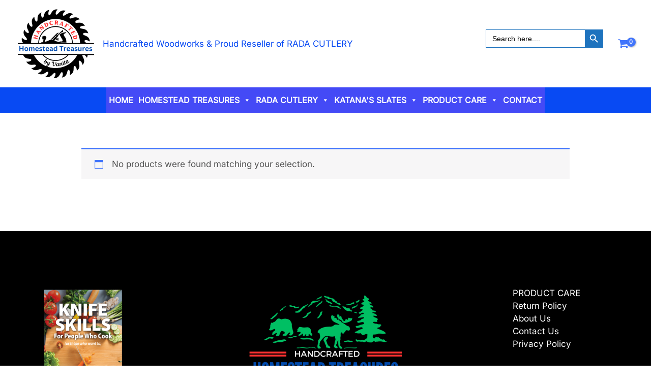

--- FILE ---
content_type: text/javascript
request_url: https://homesteadtreasures.com/wp-content/boost-cache/static/812a526fdf.min.js
body_size: 9205
content:
!function(z){var T={getSelections:function(a,r){var l=[];return a.each(function(a,e){var i=z(e),t=i.data("key"),n=r.filter('[data-field-id="'+t+'"]');i.find(".wapf-layer-image").hide(),n.closest(".wapf-field-container").hasClass("wapf-hide")||(e=WAPF.Util.getFieldValue(n,!0))&&l.push({$field:n,fieldId:t,$layer:i,value:e})}),l},setGeneratedImage:function(a,e,i){var t,n=this,r=a.find(".wapflayers-gallery-img"),l=r.find(".zoomImg");!l.length||(t=a.find(".images .wp-post-image").eq(0)).length&&(l.remove(),t.attr("data-src",e),r.trigger("woocommerce_gallery_init_zoom")),a.find(".wapf-layer-base img").attr("data-large_image",e).attr("data-src",e),n.$firstThumb.find("img").one("load",function(){n.$firstThumb.css("opacity",1)}).attr("src",i)},generateImage:function(a,e,i){var t=z();e.forEach(function(a){t=t.add(a.$field)}),z.post(wapf_config.ajax,t.serialize()+"&product="+a+"&action=wapf_layers_generate_image",function(a){a.success&&a.data.url&&"function"==typeof i&&i(a.data)})},init:function(r){var t,a,n,l,f,d,o,s,c,u,m,g,h,y,p,w,v,b,_=this,I=r.find(".wapflayers-gallery-img");I.length&&(t=I.data("product"),(a=wapf_lrs[t])&&(n=r.find(".woocommerce-product-gallery"),l=r.find('input[name="wapflayers_generated_image"]'),f=I.find(".wapf-layers"),d=I.find(".wapflayers-initial"),o=n.find(".woocommerce-product-gallery__image").index(I),s=1==I.data("delay"),c=1==I.data("preload"),u=1==I.data("scroll"),m=!s,g={},h={},y=z(),p=[],w="",a.forEach(function(t){var n=t.type;"field"==n&&(y=y.add(r.find('.wapf-input[data-field-id="'+t.key+'"]')),g[t.key]={},p[t.key]={}),w+='<div class="wapf-layer wapf-layer-'+n+'" style="z-index:'+t.zIndex+'" data-key="'+t.key+'"><div class="wapf-layer-images">',t.images.forEach(function(a){var e,i;w+='<div class="wapf-layer-image" style="'+("field"===n?"display:none;":"")+";z-index: "+a.zIndex+'" data-value="'+a.value+'">'+a.html+"</div>",!c&&"base"!==n||(e=new Image,i=z(a.html),e.loading="eager",e.sizes=i.attr("sizes"),e.srcset=i.attr("srcset"),e.src=a.src),"field"===n&&(p[t.key][a.value]=a)}),w+="</div></div>",f.html(w)}),(v=f.find(".wapf-layer-field")).each(function(a,e){var e=z(e),i=e.data("key");e.find(".wapf-layer-image").each(function(a,e){e=z(e);g[i][e.data("value")]=e})}),b=null,r.on("keyup change",".wapf-input",function(a){var e,i;m&&(l.val(""),e=T.getSelections(v,y),i="",e.forEach(function(a){var e=a.fieldId;Array.isArray(a.value)||(a.value=[a.value]),a.value.forEach(function(a){i+=a,g[e][a]&&g[e][a].show()})}),u&&i!==b&&n.data("flexslider")&&n.flexslider(o),b=i,e.length&&(h[i]?T.setGeneratedImage(r,h[i].full,h[i].thumb):T.generateImage(t,e,function(a){T.setGeneratedImage(r,a.url,a.thumb),h[i]={full:a.url,thumb:a.thumb},I.trigger("woocommerce_gallery_init_zoom"),l.val(a.name)})),m&&(e.length?(d.hide(),f.show()):s&&(d.show(),f.hide(),_.$firstThumb&&_.$firstThumb.find("img").attr("src",_.initialThumbUrl))))}),n.on("wc-product-gallery-after-init",function(){_.$firstThumb=r.find(".flex-control-thumbs li").eq(o),_.initialThumbUrl=_.$firstThumb.find("img").attr("src"),s?setTimeout(function(){m=!0},500):_.$firstThumb.css("opacity",0),y.first().trigger("change")}),I.css("opacity",1)))}};z(document).on("wapf/init",function(a,e){T.init(e)})}(jQuery);;
(function($){if(awdr_params.refresh_order_review=='1'){$(document).on('change','input[name="payment_method"],input[name="billing_city"],input[name="billing_postcode"]',function(){refreshCart()});$(document).on('blur','input[name="billing_email"], select#billing_state',function(){refreshCart()})}
function refreshCart(){$('body').trigger('update_checkout')}
$(document).ready(function($){function init_events(){if(awdr_params.enable_update_price_with_qty=='show_dynamically'){function getWDRDPTarget(form,target,is_variable){let $price_place='';if(form.find(target).length){$price_place=form.find(target).first();if(is_variable===!0){if(!form.find(target+' .price').length){$price_place.html("<div class='price'></div>")}
$price_place=form.find(target+' .price').first()}}else{$price_place=$(target).first();if(is_variable===!0){if(!$(target+' .price').length){$price_place.html("<div class='price'></div>")}
$price_place=$(target+' .price').first()}}
return $price_place}
$(document).on('change','[name="quantity"]',function(){var awdr_qty_object=$(this);setTimeout(function(){var $qty=awdr_qty_object.val();var $product_id=0;var $price_place="";var form=awdr_qty_object.closest("form");if(form.find('button[name="add-to-cart"]').length){$product_id=form.find('button[name="add-to-cart"]').first().val();var target='div.product p.price';if(awdr_params.custom_target_simple_product!=undefined){if(awdr_params.custom_target_simple_product!=""){target=awdr_params.custom_target_simple_product}}
$price_place=getWDRDPTarget(form,target,!1)}else if(form.find('input[name="variation_id"]').length){$product_id=form.find('input[name="variation_id"]').val();var target='div.product .woocommerce-variation-price';if(awdr_params.custom_target_variable_product!=undefined){if(awdr_params.custom_target_variable_product!=""){target=awdr_params.custom_target_variable_product}}
$price_place=getWDRDPTarget(form,target,!0)}else if(form.find('input[name="add-to-cart"]').length){$product_id=form.find('input[name="add-to-cart"]').first().val();var target='div.product p.price';if(awdr_params.custom_target_simple_product!=undefined){if(awdr_params.custom_target_simple_product!=""){target=awdr_params.custom_target_simple_product}}
$price_place=getWDRDPTarget(form,target,!1)}
if(!$product_id||$product_id==0){if(awdr_params.custom_simple_product_id_selector!=undefined){if(awdr_params.custom_simple_product_id_selector!=""){let simple_product_id_selector=awdr_params.custom_simple_product_id_selector;$product_id=$(simple_product_id_selector).val();let target='div.product p.price';if(awdr_params.custom_target_simple_product!=undefined){if(awdr_params.custom_target_simple_product!=""){target=awdr_params.custom_target_simple_product}}
$price_place=getWDRDPTarget(form,target,!1)}}
if(awdr_params.custom_variable_product_id_selector!=undefined){if(awdr_params.custom_variable_product_id_selector!=""){let variable_product_id_selector=awdr_params.custom_variable_product_id_selector;$product_id=$(variable_product_id_selector).val();let target='div.product .woocommerce-variation-price';if(awdr_params.custom_target_variable_product!=undefined){if(awdr_params.custom_target_variable_product!=""){target=awdr_params.custom_target_variable_product}}
$price_place=getWDRDPTarget(form,target,!0)}}}
if(!$product_id||!$price_place||$product_id==0){return}
var data={action:'wdr_ajax',method:'get_price_html',product_id:$product_id,qty:$qty,awdr_nonce:awdr_params.nonce,};$.ajax({url:awdr_params.ajaxurl,data:data,type:'POST',success:function(response){if(response.price_html){$price_place.html(response.price_html)}else{if(response.original_price_html!=undefined){$price_place.html(response.original_price_html)}}
$(document).trigger('wdr_dynamic_price_update',[response])},error:function(response){$price_place.html("")}})},0)})}}
if(awdr_params.js_init_trigger){$(document).on(awdr_params.js_init_trigger,function(){init_events()})}
init_events();if(awdr_params.awdr_dynamic_bulk_table_status=="1"){if(awdr_params.awdr_dynamic_bulk_table_off=="on"){function awdr_load_variation_table(variation_id){setTimeout(function(){if(variation_id!=''&&variation_id!='0'){var data={action:'wdr_ajax',method:'get_variable_product_bulk_table',product_id:variation_id,awdr_nonce:awdr_params.nonce,};let awdr_opacity='div.awdr-bulk-customizable-table';if(awdr_params.awdr_opacity_to_bulk_table!=undefined){if(awdr_params.awdr_opacity_to_bulk_table!=""){awdr_opacity=awdr_params.awdr_opacity_to_bulk_table}}
$.ajax({url:awdr_params.ajaxurl,data:data,type:'POST',beforeSend:function(){$(awdr_opacity).css('opacity','0.5')},complete:function(){$(awdr_opacity).css('opacity','1')},success:function(response){if(response.bulk_table){$('.awdr-bulk-customizable-table').html(response.bulk_table)}},error:function(response){$('.awdr-bulk-customizable-table').html("")}})}},100)}
$(".single_variation_wrap").on("hide_variation",function(event){let variation_id=$(this).closest('form').find('input[name="product_id"]').val();awdr_load_variation_table(variation_id)});$(".single_variation_wrap").on("show_variation",function(event,variation,purchasable){let variation_id=variation.variation_id;if(variation.is_bundled!=undefined){if(variation.is_bundled==!0){return}}
awdr_load_variation_table(variation_id)})}}})})(jQuery);
(function($){$.extend({AdvanceWooDiscountRules:{form:null,product_id:null,quantity:0,options:[],target:null,getDynamicDiscountPriceFromCartForm:function($form,$target,$options){if(typeof $options!=='undefined'){this.options=$options}
if(typeof $target!=='undefined'){this.target=$target}
if(typeof $form!=='undefined'&&$form.is('form')){this.form=$form}else{this.logError("Incorrect form provided")}
this.product_id=this.getProductIdFromForm();this.quantity=this.getProductQuantityFromForm();this.getDiscountPriceForProduct()},getDiscountPriceForProduct:function(){if(this.product_id===null||this.product_id==0){this.logError("Invalid product");return[]}
var data={action:'awdr_get_product_discount',product_id:this.product_id,qty:this.quantity,awdr_nonce:awdr_params.nonce,};if(typeof this.options.custom_price!=='undefined'){data.custom_price=this.options.custom_price}
var $target=this.target;var $options=this.options;$.ajax({url:awdr_params.ajaxurl,data:data,type:'POST',success:function(response){$(document.body).trigger("advanced_woo_discount_rules_on_get_response_for_dynamic_discount",[response,$target,$options])},error:function(response){}})},getProductIdFromForm:function(){var variationIdEl=this.form.find('[name="variation_id"]');var productIdEl=this.form.find('[name="add-to-cart"]');if(variationIdEl.length){return parseInt(variationIdEl.val())}else if(productIdEl.length){return parseInt(productIdEl.val())}
return!1},getProductQuantityFromForm:function(){var $input=this.form.find('input[name="quantity"]');if($input.length===0){return 0}
return $input.val()},logError:function($text){console.error("Advance discount rule error: %s",$text)}}})})(jQuery);
function scrollToQueryId(queryId){const targetElement=document.getElementById(`uagb-block-queryid-${queryId}`);if(targetElement){const rect=targetElement.getBoundingClientRect();const adminBar=document.querySelector('#wpadminbar');const adminBarOffSetHeight=adminBar?.offsetHeight||0;const scrollTop=window?.pageYOffset||document?.documentElement?.scrollTop;const targetOffset=(rect?.top+scrollTop)-adminBarOffSetHeight;window.scrollTo({top:targetOffset,behavior:'smooth'})}}
function findAncestorWithClass(element,className){while(element&&!element.classList.contains(className)){element=element.parentNode}
return element}
document.addEventListener('DOMContentLoaded',function(){function debounce(func,wait){let timeout;return function executedFunction(...args){const context=this;const later=()=>{timeout=null;func.apply(context,args)};clearTimeout(timeout);timeout=setTimeout(later,wait)}};function storeActiveFilter(loopBuilder,filterData,filterType){if(loopBuilder&&filterData){loopBuilder.setAttribute(`data-active-filter-${filterType}`,filterData)}}
function getActiveFilter(loopBuilder,filterType){return loopBuilder?.getAttribute(`data-active-filter-${filterType}`)||null}
async function updateContent(event,paged=null,buttonFilter=null,loopParentContainer){try{const loopBuilder=loopParentContainer;const formData=new FormData();const search=loopBuilder?.querySelector('.uagb-loop-search')?.value||'';const sorting=loopBuilder?.querySelector('.uagb-loop-sort')?.value||'';const categorySelect=loopBuilder?.querySelector('.uagb-loop-category');if(categorySelect?.value){formData.append('category',categorySelect.value);storeActiveFilter(loopBuilder,categorySelect.value,'select')}else{const storedSelectFilter=getActiveFilter(loopBuilder,'select');if(storedSelectFilter){formData.append('category',storedSelectFilter)}}
const checkBoxValues=loopBuilder?.querySelectorAll('.uagb-cat-checkbox');const checkedValues=[];checkBoxValues?.forEach(checkBox=>{if(checkBox.checked&&checkBox.getAttribute('data-uagb-block-query-id')===event.target.dataset.uagbBlockQueryId){checkedValues.push(checkBox.value)}});let activeButtonData=getActiveFilter(loopBuilder,'button');if(!activeButtonData&&buttonFilter?.type){activeButtonData=buttonFilter.type;storeActiveFilter(loopBuilder,activeButtonData,'button')}
formData.delete('buttonFilter');formData.delete('checkbox');formData.delete('category');loopBuilder.removeAttribute('data-active-filter-checkbox');loopBuilder.removeAttribute('data-active-filter-select');loopBuilder.removeAttribute('data-active-filter-button');if(event.target.classList.contains('uagb-cat-checkbox')){if(categorySelect)categorySelect.value='';formData.append('checkbox',checkedValues);storeActiveFilter(loopBuilder,JSON.stringify(checkedValues),'checkbox')}else if(event.target.classList.contains('uagb-loop-category')){checkBoxValues?.forEach(checkBox=>{if(checkBox.getAttribute('data-uagb-block-query-id')===event.target.dataset.uagbBlockQueryId){checkBox.checked=!1}});formData.append('category',categorySelect.value);storeActiveFilter(loopBuilder,categorySelect.value,'select')}else if(buttonFilter?.type){if(categorySelect)categorySelect.value='';checkBoxValues?.forEach(checkBox=>{if(checkBox.getAttribute('data-uagb-block-query-id')===event.target.dataset.uagbBlockQueryId){checkBox.checked=!1}});formData.append('buttonFilter',buttonFilter.type);storeActiveFilter(loopBuilder,buttonFilter.type,'button')}
if(search){formData.append('search',search)}
if(sorting){formData.append('sorting',sorting)}
if(paged){formData.append('paged',paged)}
let queryId=null;if(buttonFilter?.type==='all'){const el=document.querySelector('[data-query-id]');if(el){queryId=el.getAttribute('data-query-id')}else{queryId=0}}else{queryId=event.target?.dataset?.uagbBlockQueryId||event.target?.parentElement?.dataset?.uagbBlockQueryId||event?.dataset?.uagbBlockQueryId||event.target.closest('a')?.getAttribute('data-uagb-block-query-id')||0}
scrollToQueryId(queryId);formData.append('queryId',queryId);formData.append('block_id',loopBuilder?.getAttribute('data-block_id'));formData.append('action','uagb_update_loop_builder_content');formData.append('postId',uagb_loop_builder.post_id);formData.append('postType',uagb_loop_builder.post_type);formData.append('security',uagb_loop_builder.nonce);const formDataObj={};formData.forEach((value,key)=>{formDataObj[key]=value});const output=await getUpdatedLoopWrapperContent(formData);if(output?.content?.wrapper){const loopElement=loopBuilder?.querySelector('#uagb-block-queryid-'+queryId);if(loopElement){loopElement.innerHTML=output.content.wrapper}}
if(output?.content?.pagination){const paginationElements=loopBuilder?.querySelectorAll('#uagb-block-pagination-queryid-'+queryId);paginationElements?.forEach(element=>{element.innerHTML=output.content.pagination})}}catch(error){throw error}}
function handleInput(event){const loopParentContainer=this.closest('.wp-block-uagb-loop-builder');const searchInputs=loopParentContainer.querySelectorAll('.uagb-loop-search');searchInputs.forEach(searchInput=>{if(searchInput.getAttribute('data-uagb-block-query-id')===event.target.dataset.uagbBlockQueryId){searchInput.value=event.target.value}});updateContent(event,null,null,loopParentContainer)}
function handleCheckBoxVal(event){const loopParentContainer=this.closest('.wp-block-uagb-loop-builder');const checkBoxValues=loopParentContainer.querySelectorAll('.uagb-cat-checkbox');const checkedValues=[];checkBoxValues.forEach(checkBoxVal=>{const isChecked=checkBoxVal.checked;if(isChecked&&checkBoxVal.getAttribute('data-uagb-block-query-id')===event.target.dataset.uagbBlockQueryId){checkedValues.push(checkBoxVal.value)}});updateContent(event,null,null,loopParentContainer)}
function handleSelect(event){const loopParentContainer=this.closest('.wp-block-uagb-loop-builder');const sortSelects=loopParentContainer.querySelectorAll('.uagb-loop-sort');sortSelects.forEach(sortSelect=>{if(sortSelect.getAttribute('data-uagb-block-query-id')===event.target.dataset.uagbBlockQueryId){sortSelect.value=event.target.value}});updateContent(event,null,null,loopParentContainer)}
function handleCatSelect(event){const loopParentContainer=this.closest('.wp-block-uagb-loop-builder');const categorySelects=loopParentContainer.querySelectorAll('.uagb-loop-category');categorySelects.forEach(categorySelect=>{if(categorySelect.getAttribute('data-uagb-block-query-id')===event.target.dataset.uagbBlockQueryId){categorySelect.value=event.target.value}});if(!event.target.value||event.target.value===''||event.target.value==='all'){loopParentContainer.removeAttribute('data-active-filter-select')}
updateContent(event,null,null,loopParentContainer)}
function resetValues(container,selector,queryId,resetCallback){const elements=container.querySelectorAll(selector);elements.forEach(element=>{const elementQueryId=element.dataset.uagbBlockQueryId;if(elementQueryId===queryId){resetCallback(element)}})}
function handleReset(event){const loopParentContainer=this.closest('.wp-block-uagb-loop-builder');let queryId=event.target.parentElement.dataset.uagbBlockQueryId;if(event.target.tagName.toLowerCase()==='a'){queryId=event.target.dataset.uagbBlockQueryId}else if(event.target.tagName.toLowerCase()==='svg'||event.target.tagName.toLowerCase()==='path'){queryId=event.target.closest('a')?.getAttribute('data-uagb-block-query-id')}
const loopBuilder=findAncestorWithClass(event.target.parentNode,'wp-block-uagb-loop-builder');resetValues(loopBuilder,'.uagb-loop-search',queryId,element=>{element.value=''});resetValues(loopBuilder,'.uagb-loop-sort',queryId,element=>{element.value=''});resetValues(loopBuilder,'.uagb-loop-category',queryId,element=>{element.value=''});resetValues(loopBuilder,'.uagb-cat-checkbox',queryId,element=>{element.checked=!1});if(loopBuilder){loopBuilder.removeAttribute('data-active-filter-select');loopBuilder.removeAttribute('data-active-filter-checkbox');loopBuilder.removeAttribute('data-active-filter-button')}
updateContent(event,null,null,loopParentContainer)}
const resetButtons=document.querySelectorAll('.uagb-loop-reset');const searchInputs=document.querySelectorAll('.uagb-loop-search');searchInputs.forEach(searchInput=>{const debouncedHandleInput=debounce(handleInput,250);searchInput.addEventListener('input',debouncedHandleInput)});const sortSelects=document.querySelectorAll('.uagb-loop-sort');sortSelects.forEach(sortSelect=>{const debouncedHandleInput=debounce(handleSelect,250);sortSelect.addEventListener('change',debouncedHandleInput)});const categorySelects=document.querySelectorAll('.uagb-loop-category');categorySelects.forEach(categorySelect=>{const debouncedHandleInput=debounce(handleCatSelect,250);categorySelect.addEventListener('change',debouncedHandleInput)});const checkBoxValues=document.querySelectorAll('.uagb-cat-checkbox');checkBoxValues.forEach(checkBoxVal=>{const debouncedHandleInput=debounce(handleCheckBoxVal,250);checkBoxVal.addEventListener('click',debouncedHandleInput)});resetButtons.forEach(resetButton=>{const debouncedHandleReset=debounce(handleReset,250);resetButton.addEventListener('click',debouncedHandleReset)});const oldPaginations=document.querySelectorAll('.wp-block-uagb-loop-builder > :not(.uagb-loop-pagination).wp-block-uagb-buttons');oldPaginations?.forEach(function(container){const parentContainer=document.createElement('div');parentContainer.classList.add('uagb-loop-pagination');const queryIdPAginationLink=container.querySelector('a').getAttribute('data-uagb-block-query-id');parentContainer.id='uagb-block-pagination-queryid-'+queryIdPAginationLink;parentContainer.innerHTML=container.outerHTML;container.parentNode.insertBefore(parentContainer,container.nextSibling);container.parentNode.removeChild(container)});const paginationContainer=document.querySelectorAll('.uagb-loop-pagination');paginationContainer.forEach(pagination=>{pagination.addEventListener('click',function(event){event.preventDefault();const loopParentContainer=this.closest('.wp-block-uagb-loop-builder');const paged=event.target.dataset.uagbBlockQueryPaged||event.target.parentElement.dataset.uagbBlockQueryPaged||event?.target?.closest('a')?.getAttribute('data-uagb-block-query-paged');const activeButtonData=getActiveFilter(loopParentContainer,'button');const activeSelectData=getActiveFilter(loopParentContainer,'select');const activeCheckboxData=getActiveFilter(loopParentContainer,'checkbox');const formData=new FormData();if(paged){formData.append('paged',paged)}
if(activeButtonData){formData.append('buttonFilter',activeButtonData)}else if(activeSelectData){formData.append('category',activeSelectData)}else if(activeCheckboxData){formData.append('checkbox',activeCheckboxData)}
formData.append('queryId',event.target.dataset.uagbBlockQueryId||event.target.parentElement.dataset.uagbBlockQueryId||event?.target?.closest('a')?.getAttribute('data-uagb-block-query-id')||0);formData.append('block_id',loopParentContainer?.getAttribute('data-block_id'));formData.append('action','uagb_update_loop_builder_content');formData.append('postId',uagb_loop_builder.post_id);formData.append('postType',uagb_loop_builder.post_type);formData.append('security',uagb_loop_builder.nonce);const search=loopParentContainer?.querySelector('.uagb-loop-search')?.value||'';const sorting=loopParentContainer?.querySelector('.uagb-loop-sort')?.value||'';if(search){formData.append('search',search)}
if(sorting){formData.append('sorting',sorting)}
getUpdatedLoopWrapperContent(formData).then(output=>{if(output?.content?.wrapper){const loopElement=loopParentContainer?.querySelector('#uagb-block-queryid-'+formData.get('queryId'));if(loopElement){loopElement.innerHTML=output.content.wrapper}}
if(output?.content?.pagination){const paginationElements=loopParentContainer?.querySelectorAll('#uagb-block-pagination-queryid-'+formData.get('queryId'));paginationElements?.forEach(element=>{element.innerHTML=output.content.pagination})}}).catch(error=>{throw error})})});const categoryButtonFilterContainer=document.querySelectorAll('.uagb-loop-category-inner a');categoryButtonFilterContainer.forEach((buttons)=>{buttons.addEventListener('click',function(event){event.preventDefault();const loopParentContainer=this.closest('.wp-block-uagb-loop-builder');let buttonData=null;if(event.target.tagName.toLowerCase()==='a'){buttonData=event.target.children[0].dataset.type}else if(event.target.tagName.toLowerCase()==='div'&&event.target.parentElement.tagName.toLowerCase()==='a'){buttonData=event.target.dataset.type}
checkBoxValues?.forEach(checkBox=>{checkBox.checked=!1});if(buttonData==='all'||buttonData===undefined){loopParentContainer.removeAttribute('data-active-filter-button');updateContent(event,null,{type:'all'},loopParentContainer)}else if(buttonData){storeActiveFilter(loopParentContainer,buttonData,'button');updateContent(event,null,{type:buttonData},loopParentContainer)}})})});function getUpdatedLoopWrapperContent(data){data.append('action','uagb_update_loop_builder_content');data.append('postId',uagb_loop_builder?.post_id);data.append('postType',uagb_loop_builder?.what_post_type);data.append('security',uagb_loop_builder?.nonce)
return fetch(uagb_loop_builder?.ajax_url,{method:'POST',credentials:'same-origin',body:data,}).then(response=>{if(!response.ok){throw new Error('Network response was not ok')}
return response.json()}).then(output=>{if(output.success){return output.data}
throw new Error(output.data.message)}).catch(error=>{throw error})};
!function(w){function l(e,t,i){t=parseFloat(t),i=parseFloat(i);return{x:e.x/100*t,y:e.y/100*i,w:e.w/100*t,h:e.h/100*i}}var y={cache:{fonts:[],textQueue:[]},screenType:"desktop",getSettingValue:function(e,t){for(var i=0;i<e.rules.length;i++){var n=e.rules[i];switch(n.type){case"field":var a=t.find('[data-field-id="'+n.id+'"]');if(a.closest(".wapf-field-container").hasClass("wapf-hide"))break;if(WAPF.Util.getFieldValue(a,!0)===n.meta)return n.value;break;case"variation":if(WAPF.Util.currentVariationId(t)==n.id)return n.value;break;case"attribute":var a=n.id.split("|")[0],o=n.id.split("|")[1];if(t.find("select#"+a).val()===o)return n.value}}return e.default},initCanvas:function(e,t,i,n){var a,o,l,r,c,s,f,d,p,g,u="img"===t?e.find(".wapf-img-canvas-wrap"):e,h=w('<div class="lcp-wrap">'),m=w('<div class="lcp-inner lcp-content">'),i=(h.append(m),{element:e,canvasWrapper:h,$inner:m,$parent:i}),v=("gallery"===t&&"function"==typeof w.fn.zoom&&(wc_single_product_params.zoom_enabled||lcpConfig.customZoom)&&(a=w('<div class="lcp-inner lcp-content-zoom" style="opacity: 0">'),h.append(a),d=null,v=u.find("[data-large_image_height]"),p=v.data("large_image_width"),g=v.data("large_image_height"),i.hasZoom=!0,i.zoomRatio=parseFloat(p)/u.width(),i.largeWidth=parseFloat(p),i.largeHeight=parseFloat(g),i.$innerZoom=a,u.on("mouseenter",function(e){r=u.width(),c=u.height(),o=u.width(),l=u.height(),f=(p-o)/r,d=(g-l)/c,s=h.offset(),m.css("opacity",0),a.css("opacity",1)}).on("mousemove",function(e){var t=e.pageX-s.left,e=e.pageY-s.top,e=Math.max(Math.min(e,c),0),t=Math.max(Math.min(t,r),0);a.css("left",t*-d+"px"),a.css("top",e*-f+"px")}).on("mouseleave",function(e){m.css("opacity",1),a.css("opacity",0)})),"img"===t?e.attr("for"):e.data("wapf-att-id")),e=(y.cache[v]||(y.cache[v]=i),t&&"img"===t?u.css("position","relative").prepend(h):h.prependTo(u),null),v=u.find(".wapf-layer-base");!(e=v.length?v.find("img"):u.find("img").first()).length||e[0].complete?n&&n():(e[0].loading="auto",e.on("load",function(){x.run(),n&&n()}))},initFields:function(t,n,l,r,c,s){for(var e=n.length;e--;){var i=t.find('[data-field-id="'+n[e].field+'"]');i.length?(n[e].$field=i,n[e].type=WAPF.Util.getFieldType(i)):n.splice(e,1)}n.forEach(function(a){function o(e){jQuery(document).trigger("lcp/before_draw",[a,y.cache[a.img]]);var i=!1;"img"===l&&r.hasClass("wapf-hide")||(y.clearCanvas(a.img),n.forEach(function(e){var t;e.$field.closest(".wapf-field-container").hasClass("wapf-hide")||("file"!==e.type?(t=WAPF.Util.getFieldValue(e.$field,!1),(t=Array.isArray(t)?t.join(", "):t)&&(t=(""+t).trim()).length&&(t=y.prepTextToCanvas(t,e))&&x.add(t)):e.file&&(y.addImageToCanvas(e.file,e),i=!0))}),x.canRun()&&(x.run(),i=!0),i&&void 0!==e&&-1<e&&(s.data("flexslider")?s.data("flexslider").flexAnimate(e):s.find(".woocommerce-product-gallery__wrapper").data("flickity")?s.find(".woocommerce-product-gallery__wrapper").data("flickity").select(e):t.find(".flex-control-nav li:eq("+e+") img").trigger("click"),document.dispatchEvent(new CustomEvent("lcp/auto_scroll_to",{detail:{scrollIndex:e,gallery:s[0]}}))))}"file"===a.type?(jQuery(document).on("wapf/file_uploaded",function(e,t){var i,n;a.field===t.fieldId&&(2e6<t.file.size?((i=new Image).onload=function(){o(c)},(a.file=i).src=t.response[0].file):((n=new FileReader).onloadend=()=>{var e=new Image;e.onload=function(){o(c)},e.src=n.result,a.file=e},n.readAsDataURL(t.file.transformedFile||t.file)))}),jQuery(document).on("wapf/file_deleted",function(e,t){t.fieldId===a.field&&(a.file=null,o())})):a.$field.on("change keyup",function(){o(c)}).trigger("change"),["color","font","align","size"].forEach(function(e){a[e]&&a[e].rules.length&&a[e].rules.forEach(function(e){"field"===e.type&&t.find('[data-field-id="'+e.id+'"]').off("change keyup",o).on("change",function(){o(c)})})}),jQuery("table.variations select").on("change",o),jQuery(document).on("wapf/dependencies",function(){x.cancelAll(),setTimeout(o,1)})}),n.forEach(function(e){function t(){r!==l.outerWidth()?(n(),l.remove()):0<a?(setTimeout(t,60),a-=60):l.remove()}var i,n,a,o,l,r;"file"!==e.type&&(i=e.font.default||"Arial",n=function(){e.$field.trigger("change")},a=1e3,o="-9999px",l=w("<span>"+Array(15).join("wi")+"</span>").css({position:"absolute",top:o,left:o,visibility:"hidden",fontFamily:i+", Courier New",fontSize:"250px"}),w("body").append(l),r=l.outerWidth(),t())})},init:function(){function e(){var e=jQuery(window).width();y.screenType=e<576?"mobile-portrait":e<768?"mobile":e<992?"tablet":"large"}addEventListener("resize",e),addEventListener("load",e),e(),w(".wapf-product-totals").each(function(e,t){var a,o,i,l,r,c,t=w(t),n=(y.cache.fonts=y.cache.fonts.concat(t.data("fonts")||[]),t.data("customizer"));n&&(a=t.closest("div.product"),o=(a=a.length?a:w("body")).find(".woocommerce-product-gallery"),i="function"==typeof w.fn.flexslider&&1<o.find(".woocommerce-product-gallery__image").length,l=1==t.data("lcpScroll"),r=[],n.forEach(function(e){r[e.img]?r[e.img].push(e):r[e.img]=[e]}),c=function(e){e.find("[data-wapf-att-id]").each(function(e,t){var i=w(t),t=i.data("wapf-att-id"),n=r[t]||[];n.length&&y.initCanvas(i,"gallery",a,function(){y.initFields(a,n,"gallery",i,l?e:-1,o)})})},i?w(document).on("wc-product-gallery-before-init",function(e,t,i){var n=w(t),a=wc_single_product_params.flexslider&&wc_single_product_params.flexslider.start?wc_single_product_params.flexslider.start:function(){};wc_single_product_params.flexslider.start=function(){a(),c(n),n.css("opacity",1)}}):c(o),Object.keys(r).forEach(function(e){var t,i=w(".wapf-field-img[for="+e+"]");i.length&&(i.find("img").wrap('<div class="wapf-img-canvas-wrap" style="display:inline-block">'),t=r[e],y.initCanvas(i,"img",a,function(){y.initFields(a,t,"img",i,-1)}))}))})},clearCanvas:function(e){e=y.cache[e];e&&(e.$inner.html(""),e.hasZoom&&e.$innerZoom.html(""))},addImageToCanvas:function(n,a){var e,o=y.cache[a.img];o&&(e=function(e,t=!1){var i=w('<div style="overflow:hidden;position:absolute;padding:0;margin:0;box-sizing: border-box;" class="lcp-img"></div>');i[0].style.top=e.y+"px",i[0].style.left=e.x+"px",i[0].style.width=e.w+"px",i[0].style.height=e.h+"px",0!=a.rotate&&(i[0].style.transform="rotate("+a.rotate+"deg)"),w(document).trigger("lcp/before_drawing_image",[n,o,e,t,a,i[0]]),i.html(n.cloneNode(!0)),o[t?"$innerZoom":"$inner"].append(i),w(document).trigger("lcp/after_drawing_image",[n,o,e,t,a,i[0]])},a.imgFit&&("scale"===a.imgFit?n.classList.add("scale"):"cover"===a.imgFit&&n.classList.add("cover")),"oval"===a.shape&&n.style.setProperty("border-radius","50%","important"),e(l(a,o.canvasWrapper[0].offsetWidth,o.canvasWrapper[0].offsetHeight)),o.hasZoom&&e(l(a,o.largeWidth,o.largeHeight),!0))},getFont:function(e){for(var t=0;t<y.cache.fonts.length;t++)if(e===y.cache.fonts[t].name)return y.cache.fonts[t];return null},getFontSize:function(i,n){function e(e,t){return i[e]||t&&i[t]?parseInt(y.getSettingValue(i[e],n)):i.size?parseInt(y.getSettingValue(i.size,n)):16}switch(this.screenType){case"mobile":return e("sizeMobile");case"tablet":return e("sizeTablet");case"mobile-portrait":return e("sizeXs");default:return e("size")}},prepTextToCanvas:function(e,t){var i=y.cache[t.img];if(!i)return null;e=(e=t.caps?e.toUpperCase():e).trim(),-1===["single","scaledown"].indexOf(t.textMode)&&(e=null==(o=e)?"":(o+"").replace(/([^>\r\n]?)(\r\n|\n\r|\r|\n)/g,"$1<br/>$2"));var n,a,o="normal";return t.lineheight&&t.lineheight.default&&((n=y.getSettingValue(t.lineheight,i.$parent))&&(a=t.lineheight.unit&&"ul"===t.lineheight.unit?"":"px",o=(""+n).replace(",",".")+a)),{cache:i,field:t,color:y.getSettingValue(t.color,i.$parent),align:t.align?y.getSettingValue(t.align,i.$parent):"left",font:y.getSettingValue(t.font,i.$parent),fontSize:y.getFontSize(t,i.$parent),fontWeight:t.weight,italic:t.italic,textMode:t.textMode,valign:t.valign,lineheight:o,text:e,rotate:t.rotate}},addTextToCanvas:function(e){e.length&&(e.forEach(function(e){x.add(e)}),x.run())}},x={preps:[],add:function(e){this.preps.push(e)},cancelAll:function(){this.preps=[],this.isRunning=!1},canRun:function(){return 0<this.preps.length},isRunning:!1,run:function(e){var t,i,n,a=this;a.canRun()?a.isRunning&&!e||(a.isRunning=!0,t=function(s){function e(e,t=!1){var i=document.createElement("div"),n=(i.classList.add("lcp-text"),{margin:0,padding:0,boxSizing:"border-box",display:"flex",position:"absolute",textAlign:s.align,fontFamily:s.font,color:s.color,fontWeight:s.fontWeight||"normal",fontStyle:s.italic?"italic":"",alignItems:"top"===s.valign?"flex-start":s.valign,lineHeight:s.lineheight||"normal",whiteSpace:"normal",top:e.y+"px",left:e.x+"px",width:e.w+"px",height:e.h+"px",overflow:"visible"});for(const c in n)i.style[c]=n[c];if(i.dataset.fontSize=s.fontSize,t&&(i.dataset.fontSize=Math.floor(s.fontSize*s.cache.zoomRatio)),i.style.fontSize=i.dataset.fontSize+"px",s.lineheight&&t&&t&&(i.style.lineheight=Math.floor(s.lineheight*s.cache.zoomRatio)+"px"),s.textMode&&-1<["single","scaledown","multiscalex"].indexOf(s.textMode)&&(i.style.whiteSpace="nowrap"),0!=s.rotate&&(i.style.transform="rotate("+s.rotate+"deg)",i.style.transformOrigin="center center"),i.innerHTML='<div style="width:100%;">'+s.text+"</div>",w(document).trigger("livecontent/before_drawing_text",[s,e,t,i]),s.cache[t?"$innerZoom":"$inner"].append(i),"scaledown"===s.textMode)for(var a=0,o=i.scrollWidth;a<30&&o>i.offsetWidth;)a++,i.dataset.fontSize=i.dataset.fontSize*(e.w/(o+1)),i.style.fontSize=i.dataset.fontSize+"px",o=i.scrollWidth;if("multiscalex"===s.textMode)for(var a=0,l=i.scrollWidth>i.offsetWidth;a<30&&l;)a++,i.dataset.fontSize=i.dataset.fontSize*(e.w/(i.scrollWidth+1)),i.style.fontSize=i.dataset.fontSize+"px",l=i.scrollWidth>i.offsetWidth;if("multiscaley"===s.textMode)for(var a=0,r=i.scrollHeight>i.offsetHeight;a<30&&r;)a++,i.dataset.fontSize=i.dataset.fontSize*(e.h/(i.scrollHeight+1)),i.style.fontSize=i.dataset.fontSize+"px",r=i.scrollHeight>i.offsetHeight}e(l(s.field,s.cache.canvasWrapper[0].offsetWidth,s.cache.canvasWrapper[0].offsetHeight),!1),s.cache.hasZoom&&e(l(s.field,s.cache.largeWidth,s.cache.largeHeight),!0)},i=a.preps[0],(n=y.getFont(i.font))&&!n.loaded?new FontFace(n.name,"url("+n.url+")").load().then(function(e){n.loaded=!0,document.fonts.add(e),a.preps.length&&(t(i),a.preps.shift(),a.run(!0))}):a.preps.length&&(t(i),a.preps.shift(),a.run(!0))):this.isRunning=!1}};(wapfConfigurator=y).init()}(jQuery);;
jQuery(document).ready(function(o){"use strict";var c,i,a,t,e,n,d,r,u,l;"undefined"!=typeof yith_qv&&(c=o(document).find("#yith-quick-view-modal"),i=c.find(".yith-quick-view-overlay"),a=c.find(".yith-quick-view-content"),t=c.find(".yith-quick-view-close"),e=c.find(".yith-wcqv-wrapper"),n=e.width(),d=e.height(),r=function(){var i,t;yith_qv.is_mobile||(i=o(window).width(),t=o(window).height(),e.css({left:i/2-(i=n<i-60?n:i-60)/2,top:t/2-(t=d<t-120?d:t-120)/2,width:i+"px",height:t+"px"}))},o.fn.yith_quick_view=function(){o(document).off("click",".yith-wcqv-button").on("click",".yith-wcqv-button",function(i){i.preventDefault();var i=o(this),t=i.data("product_id"),e=!1;"undefined"!=typeof yith_qv.loader&&(e=!0,i.block({message:null,overlayCSS:{background:"#fff url("+yith_qv.loader+") no-repeat center",opacity:.5,cursor:"none"}}),c.hasClass("loading")||c.addClass("loading"),o(document).trigger("qv_loading")),u(i,t,e)})},u=function(e,i,n){o.ajax({url:yith_qv.ajaxurl,data:{action:"yith_load_product_quick_view",product_id:i,lang:yith_qv.lang,context:"frontend"},dataType:"json",type:"POST",success:function(i){a.html(i.html);var t=a.find(".variations_form");t.each(function(){o(this).wc_variation_form(),"undefined"!=typeof o.fn.yith_wccl?o(this).yith_wccl():"undefined"!=typeof o.yith_wccl&&i.prod_attr&&o.yith_wccl(i.prod_attr)}),t.trigger("check_variations"),t.trigger("reset_image"),"undefined"!=typeof o.fn.wc_product_gallery&&a.find(".woocommerce-product-gallery").each(function(){o(this).wc_product_gallery()}),c.hasClass("open")||(o("html").addClass("yith-quick-view-is-open"),c.removeClass("loading").addClass("open"),n&&e.unblock()),o(document).trigger("qv_loader_stop"),o(document).trigger("yith_quick_view_loaded")}})},i.on("click",function(i){l()}),o(document).keyup(function(i){27===i.keyCode&&l()}),t.on("click",function(i){i.preventDefault(),l()}),l=function(){c.removeClass("open").removeClass("loading"),o("html").removeClass("yith-quick-view-is-open"),a.html("")},r(),o(window).on("resize",r),o.fn.yith_quick_view(),o(document).on("yith_infs_adding_elem yith-wcan-ajax-filtered",function(){o.fn.yith_quick_view()}))});;